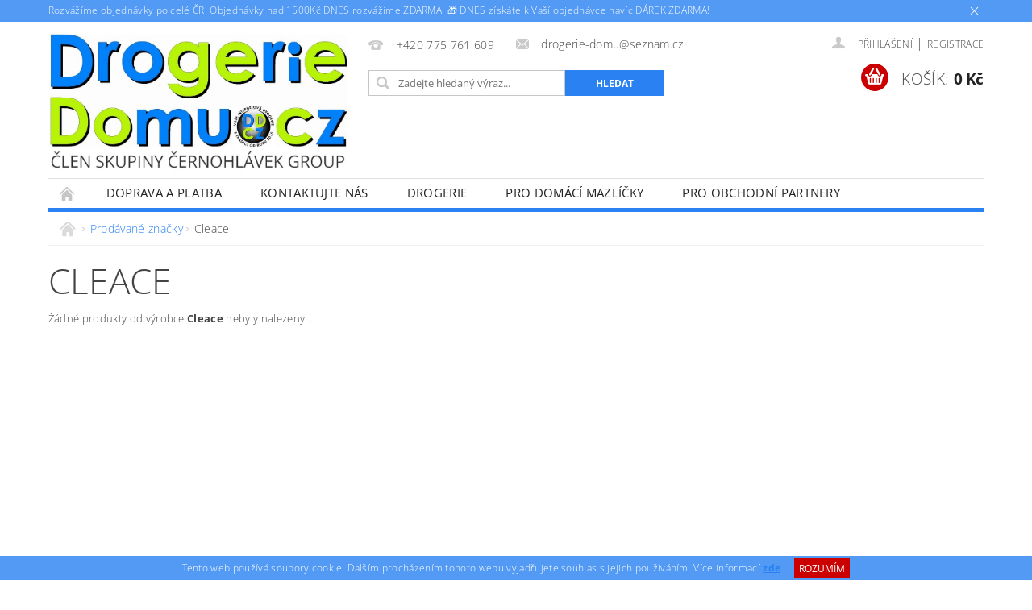

--- FILE ---
content_type: text/html; charset=utf-8
request_url: https://www.drogerie-domu.cz/znacka/cleace/
body_size: 15492
content:
<!DOCTYPE html>
<html id="css" xml:lang='cs' lang='cs' class="external-fonts-loaded">
    <head>
        <link rel="preconnect" href="https://cdn.myshoptet.com" /><link rel="dns-prefetch" href="https://cdn.myshoptet.com" /><link rel="preload" href="https://cdn.myshoptet.com/prj/dist/master/cms/libs/jquery/jquery-1.11.3.min.js" as="script" />        <script>
dataLayer = [];
dataLayer.push({'shoptet' : {
    "pageId": -24,
    "pageType": "article",
    "currency": "CZK",
    "currencyInfo": {
        "decimalSeparator": ",",
        "exchangeRate": 1,
        "priceDecimalPlaces": 2,
        "symbol": "K\u010d",
        "symbolLeft": 0,
        "thousandSeparator": " "
    },
    "language": "cs",
    "projectId": 324473,
    "cartInfo": {
        "id": null,
        "freeShipping": false,
        "freeShippingFrom": null,
        "leftToFreeGift": {
            "formattedPrice": "0 K\u010d",
            "priceLeft": 0
        },
        "freeGift": false,
        "leftToFreeShipping": {
            "priceLeft": null,
            "dependOnRegion": null,
            "formattedPrice": null
        },
        "discountCoupon": [],
        "getNoBillingShippingPrice": {
            "withoutVat": 0,
            "vat": 0,
            "withVat": 0
        },
        "cartItems": [],
        "taxMode": "ORDINARY"
    },
    "cart": [],
    "customer": {
        "priceRatio": 1,
        "priceListId": 1,
        "groupId": null,
        "registered": false,
        "mainAccount": false
    }
}});
</script>

<!-- Google Tag Manager -->
<script>(function(w,d,s,l,i){w[l]=w[l]||[];w[l].push({'gtm.start':
new Date().getTime(),event:'gtm.js'});var f=d.getElementsByTagName(s)[0],
j=d.createElement(s),dl=l!='dataLayer'?'&l='+l:'';j.async=true;j.src=
'https://www.googletagmanager.com/gtm.js?id='+i+dl;f.parentNode.insertBefore(j,f);
})(window,document,'script','dataLayer','GTM-5LZQ4RM');</script>
<!-- End Google Tag Manager -->


        <meta http-equiv="content-type" content="text/html; charset=utf-8" />
        <title>Cleace - Drogerie domů CZ</title>

        <meta name="viewport" content="width=device-width, initial-scale=1.0" />
        <meta name="format-detection" content="telephone=no" />

        
            <meta property="og:type" content="website"><meta property="og:site_name" content="drogerie-domu.cz"><meta property="og:url" content="https://www.drogerie-domu.cz/znacka/cleace/"><meta property="og:title" content="Cleace - Drogerie domů CZ"><meta name="author" content="Drogerie domů CZ"><meta name="web_author" content="Shoptet.cz"><meta name="dcterms.rightsHolder" content="www.drogerie-domu.cz"><meta name="robots" content="index,follow"><meta property="og:image" content="https://cdn.myshoptet.com/usr/www.drogerie-domu.cz/user/front_images/ogImage/hp.jpg?t=1768739348"><meta property="og:description" content="Cleace"><meta name="description" content="Cleace">
        


        
        <noscript>
            <style media="screen">
                #category-filter-hover {
                    display: block !important;
                }
            </style>
        </noscript>
        
    <link href="https://cdn.myshoptet.com/prj/dist/master/cms/templates/frontend_templates/shared/css/font-face/open-sans.css" rel="stylesheet"><link href="https://cdn.myshoptet.com/prj/dist/master/shop/dist/font-shoptet-04.css.7d79974e5b4cdb582ad8.css" rel="stylesheet">    <script>
        var oldBrowser = false;
    </script>
    <!--[if lt IE 9]>
        <script src="https://cdnjs.cloudflare.com/ajax/libs/html5shiv/3.7.3/html5shiv.js"></script>
        <script>
            var oldBrowser = '<strong>Upozornění!</strong> Používáte zastaralý prohlížeč, který již není podporován. Prosím <a href="https://www.whatismybrowser.com/" target="_blank" rel="nofollow">aktualizujte svůj prohlížeč</a> a zvyšte své UX.';
        </script>
    <![endif]-->

        <style>:root {--color-primary: #2981F2;--color-primary-h: 214;--color-primary-s: 89%;--color-primary-l: 55%;--color-primary-hover: #0D65D0;--color-primary-hover-h: 213;--color-primary-hover-s: 88%;--color-primary-hover-l: 43%;--color-secondary: #cb0000;--color-secondary-h: 0;--color-secondary-s: 100%;--color-secondary-l: 40%;--color-secondary-hover: #9a0000;--color-secondary-hover-h: 0;--color-secondary-hover-s: 100%;--color-secondary-hover-l: 30%;--color-tertiary: #000000;--color-tertiary-h: 0;--color-tertiary-s: 0%;--color-tertiary-l: 0%;--color-tertiary-hover: #000000;--color-tertiary-hover-h: 0;--color-tertiary-hover-s: 0%;--color-tertiary-hover-l: 0%;--color-header-background: #ffffff;--template-font: "Open Sans";--template-headings-font: "Open Sans";--header-background-url: none;--cookies-notice-background: #1A1937;--cookies-notice-color: #F8FAFB;--cookies-notice-button-hover: #f5f5f5;--cookies-notice-link-hover: #27263f;--templates-update-management-preview-mode-content: "Náhled aktualizací šablony je aktivní pro váš prohlížeč."}</style>

        <style>:root {--logo-x-position: 1px;--logo-y-position: 1px;--front-image-x-position: 0px;--front-image-y-position: 0px;}</style>

        <link href="https://cdn.myshoptet.com/prj/dist/master/shop/dist/main-04.css.55ec9317567af1708cb4.css" rel="stylesheet" media="screen" />

        <link rel="stylesheet" href="https://cdn.myshoptet.com/prj/dist/master/cms/templates/frontend_templates/_/css/print.css" media="print" />
                                            <link rel="canonical" href="https://www.drogerie-domu.cz/znacka/cleace/" />
        
        
        
            <script>
        var _hwq = _hwq || [];
        _hwq.push(['setKey', 'AF94F550847D1234F19A05D902770C6E']);
        _hwq.push(['setTopPos', '0']);
        _hwq.push(['showWidget', '21']);
        (function() {
            var ho = document.createElement('script');
            ho.src = 'https://cz.im9.cz/direct/i/gjs.php?n=wdgt&sak=AF94F550847D1234F19A05D902770C6E';
            var s = document.getElementsByTagName('script')[0]; s.parentNode.insertBefore(ho, s);
        })();
    </script>

                
                    
                <script>var shoptet = shoptet || {};shoptet.abilities = {"about":{"generation":2,"id":"04"},"config":{"category":{"product":{"image_size":"detail_alt_1"}},"navigation_breakpoint":991,"number_of_active_related_products":2,"product_slider":{"autoplay":false,"autoplay_speed":3000,"loop":true,"navigation":true,"pagination":true,"shadow_size":0}},"elements":{"recapitulation_in_checkout":true},"feature":{"directional_thumbnails":false,"extended_ajax_cart":false,"extended_search_whisperer":false,"fixed_header":false,"images_in_menu":false,"product_slider":false,"simple_ajax_cart":true,"smart_labels":false,"tabs_accordion":false,"tabs_responsive":false,"top_navigation_menu":false,"user_action_fullscreen":false}};shoptet.design = {"template":{"name":"Pop","colorVariant":"Sapphire"},"layout":{"homepage":"catalog3","subPage":"catalog3","productDetail":"catalog3"},"colorScheme":{"conversionColor":"#cb0000","conversionColorHover":"#9a0000","color1":"#2981F2","color2":"#0D65D0","color3":"#000000","color4":"#000000"},"fonts":{"heading":"Open Sans","text":"Open Sans"},"header":{"backgroundImage":null,"image":null,"logo":"https:\/\/www.drogerie-domu.czuser\/logos\/dd_2025_logo_____len_skupiny___ernohl__vek_group_shoptet_logo.jpg","color":"#ffffff"},"background":{"enabled":false,"color":null,"image":null}};shoptet.config = {};shoptet.events = {};shoptet.runtime = {};shoptet.content = shoptet.content || {};shoptet.updates = {};shoptet.messages = [];shoptet.messages['lightboxImg'] = "Obrázek";shoptet.messages['lightboxOf'] = "z";shoptet.messages['more'] = "Více";shoptet.messages['cancel'] = "Zrušit";shoptet.messages['removedItem'] = "Položka byla odstraněna z košíku.";shoptet.messages['discountCouponWarning'] = "Zapomněli jste uplatnit slevový kupón. Pro pokračování jej uplatněte pomocí tlačítka vedle vstupního pole, nebo jej smažte.";shoptet.messages['charsNeeded'] = "Prosím, použijte minimálně 3 znaky!";shoptet.messages['invalidCompanyId'] = "Neplané IČ, povoleny jsou pouze číslice";shoptet.messages['needHelp'] = "Potřebujete pomoc?";shoptet.messages['showContacts'] = "Zobrazit kontakty";shoptet.messages['hideContacts'] = "Skrýt kontakty";shoptet.messages['ajaxError'] = "Došlo k chybě; obnovte prosím stránku a zkuste to znovu.";shoptet.messages['variantWarning'] = "Zvolte prosím variantu produktu.";shoptet.messages['chooseVariant'] = "Zvolte variantu";shoptet.messages['unavailableVariant'] = "Tato varianta není dostupná a není možné ji objednat.";shoptet.messages['withVat'] = "včetně DPH";shoptet.messages['withoutVat'] = "bez DPH";shoptet.messages['toCart'] = "Do košíku";shoptet.messages['emptyCart'] = "Prázdný košík";shoptet.messages['change'] = "Změnit";shoptet.messages['chosenBranch'] = "Zvolená pobočka";shoptet.messages['validatorRequired'] = "Povinné pole";shoptet.messages['validatorEmail'] = "Prosím vložte platnou e-mailovou adresu";shoptet.messages['validatorUrl'] = "Prosím vložte platnou URL adresu";shoptet.messages['validatorDate'] = "Prosím vložte platné datum";shoptet.messages['validatorNumber'] = "Vložte číslo";shoptet.messages['validatorDigits'] = "Prosím vložte pouze číslice";shoptet.messages['validatorCheckbox'] = "Zadejte prosím všechna povinná pole";shoptet.messages['validatorConsent'] = "Bez souhlasu nelze odeslat.";shoptet.messages['validatorPassword'] = "Hesla se neshodují";shoptet.messages['validatorInvalidPhoneNumber'] = "Vyplňte prosím platné telefonní číslo bez předvolby.";shoptet.messages['validatorInvalidPhoneNumberSuggestedRegion'] = "Neplatné číslo — navržený region: %1";shoptet.messages['validatorInvalidCompanyId'] = "Neplatné IČ, musí být ve tvaru jako %1";shoptet.messages['validatorFullName'] = "Nezapomněli jste příjmení?";shoptet.messages['validatorHouseNumber'] = "Prosím zadejte správné číslo domu";shoptet.messages['validatorZipCode'] = "Zadané PSČ neodpovídá zvolené zemi";shoptet.messages['validatorShortPhoneNumber'] = "Telefonní číslo musí mít min. 8 znaků";shoptet.messages['choose-personal-collection'] = "Prosím vyberte místo doručení u osobního odběru, není zvoleno.";shoptet.messages['choose-external-shipping'] = "Upřesněte prosím vybraný způsob dopravy";shoptet.messages['choose-ceska-posta'] = "Pobočka České Pošty není určena, zvolte prosím některou";shoptet.messages['choose-hupostPostaPont'] = "Pobočka Maďarské pošty není vybrána, zvolte prosím nějakou";shoptet.messages['choose-postSk'] = "Pobočka Slovenské pošty není zvolena, vyberte prosím některou";shoptet.messages['choose-ulozenka'] = "Pobočka Uloženky nebyla zvolena, prosím vyberte některou";shoptet.messages['choose-zasilkovna'] = "Pobočka Zásilkovny nebyla zvolena, prosím vyberte některou";shoptet.messages['choose-ppl-cz'] = "Pobočka PPL ParcelShop nebyla vybrána, vyberte prosím jednu";shoptet.messages['choose-glsCz'] = "Pobočka GLS ParcelShop nebyla zvolena, prosím vyberte některou";shoptet.messages['choose-dpd-cz'] = "Ani jedna z poboček služby DPD Parcel Shop nebyla zvolená, prosím vyberte si jednu z možností.";shoptet.messages['watchdogType'] = "Je zapotřebí vybrat jednu z možností u sledování produktu.";shoptet.messages['watchdog-consent-required'] = "Musíte zaškrtnout všechny povinné souhlasy";shoptet.messages['watchdogEmailEmpty'] = "Prosím vyplňte e-mail";shoptet.messages['privacyPolicy'] = 'Musíte souhlasit s ochranou osobních údajů';shoptet.messages['amountChanged'] = '(množství bylo změněno)';shoptet.messages['unavailableCombination'] = 'Není k dispozici v této kombinaci';shoptet.messages['specifyShippingMethod'] = 'Upřesněte dopravu';shoptet.messages['PIScountryOptionMoreBanks'] = 'Možnost platby z %1 bank';shoptet.messages['PIScountryOptionOneBank'] = 'Možnost platby z 1 banky';shoptet.messages['PIScurrencyInfoCZK'] = 'V měně CZK lze zaplatit pouze prostřednictvím českých bank.';shoptet.messages['PIScurrencyInfoHUF'] = 'V měně HUF lze zaplatit pouze prostřednictvím maďarských bank.';shoptet.messages['validatorVatIdWaiting'] = "Ověřujeme";shoptet.messages['validatorVatIdValid'] = "Ověřeno";shoptet.messages['validatorVatIdInvalid'] = "DIČ se nepodařilo ověřit, i přesto můžete objednávku dokončit";shoptet.messages['validatorVatIdInvalidOrderForbid'] = "Zadané DIČ nelze nyní ověřit, protože služba ověřování je dočasně nedostupná. Zkuste opakovat zadání později, nebo DIČ vymažte s vaši objednávku dokončete v režimu OSS. Případně kontaktujte prodejce.";shoptet.messages['validatorVatIdInvalidOssRegime'] = "Zadané DIČ nemůže být ověřeno, protože služba ověřování je dočasně nedostupná. Vaše objednávka bude dokončena v režimu OSS. Případně kontaktujte prodejce.";shoptet.messages['previous'] = "Předchozí";shoptet.messages['next'] = "Následující";shoptet.messages['close'] = "Zavřít";shoptet.messages['imageWithoutAlt'] = "Tento obrázek nemá popisek";shoptet.messages['newQuantity'] = "Nové množství:";shoptet.messages['currentQuantity'] = "Aktuální množství:";shoptet.messages['quantityRange'] = "Prosím vložte číslo v rozmezí %1 a %2";shoptet.messages['skipped'] = "Přeskočeno";shoptet.messages.validator = {};shoptet.messages.validator.nameRequired = "Zadejte jméno a příjmení.";shoptet.messages.validator.emailRequired = "Zadejte e-mailovou adresu (např. jan.novak@example.com).";shoptet.messages.validator.phoneRequired = "Zadejte telefonní číslo.";shoptet.messages.validator.messageRequired = "Napište komentář.";shoptet.messages.validator.descriptionRequired = shoptet.messages.validator.messageRequired;shoptet.messages.validator.captchaRequired = "Vyplňte bezpečnostní kontrolu.";shoptet.messages.validator.consentsRequired = "Potvrďte svůj souhlas.";shoptet.messages.validator.scoreRequired = "Zadejte počet hvězdiček.";shoptet.messages.validator.passwordRequired = "Zadejte heslo, které bude obsahovat min. 4 znaky.";shoptet.messages.validator.passwordAgainRequired = shoptet.messages.validator.passwordRequired;shoptet.messages.validator.currentPasswordRequired = shoptet.messages.validator.passwordRequired;shoptet.messages.validator.birthdateRequired = "Zadejte datum narození.";shoptet.messages.validator.billFullNameRequired = "Zadejte jméno a příjmení.";shoptet.messages.validator.deliveryFullNameRequired = shoptet.messages.validator.billFullNameRequired;shoptet.messages.validator.billStreetRequired = "Zadejte název ulice.";shoptet.messages.validator.deliveryStreetRequired = shoptet.messages.validator.billStreetRequired;shoptet.messages.validator.billHouseNumberRequired = "Zadejte číslo domu.";shoptet.messages.validator.deliveryHouseNumberRequired = shoptet.messages.validator.billHouseNumberRequired;shoptet.messages.validator.billZipRequired = "Zadejte PSČ.";shoptet.messages.validator.deliveryZipRequired = shoptet.messages.validator.billZipRequired;shoptet.messages.validator.billCityRequired = "Zadejte název města.";shoptet.messages.validator.deliveryCityRequired = shoptet.messages.validator.billCityRequired;shoptet.messages.validator.companyIdRequired = "Zadejte IČ.";shoptet.messages.validator.vatIdRequired = "Zadejte DIČ.";shoptet.messages.validator.billCompanyRequired = "Zadejte název společnosti.";shoptet.messages['loading'] = "Načítám…";shoptet.messages['stillLoading'] = "Stále načítám…";shoptet.messages['loadingFailed'] = "Načtení se nezdařilo. Zkuste to znovu.";shoptet.messages['productsSorted'] = "Produkty seřazeny.";shoptet.messages['formLoadingFailed'] = "Formulář se nepodařilo načíst. Zkuste to prosím znovu.";shoptet.messages.moreInfo = "Více informací";shoptet.config.orderingProcess = {active: false,step: false};shoptet.config.documentsRounding = '3';shoptet.config.documentPriceDecimalPlaces = '0';shoptet.config.thousandSeparator = ' ';shoptet.config.decSeparator = ',';shoptet.config.decPlaces = '2';shoptet.config.decPlacesSystemDefault = '2';shoptet.config.currencySymbol = 'Kč';shoptet.config.currencySymbolLeft = '0';shoptet.config.defaultVatIncluded = 1;shoptet.config.defaultProductMaxAmount = 9999;shoptet.config.inStockAvailabilityId = -1;shoptet.config.defaultProductMaxAmount = 9999;shoptet.config.inStockAvailabilityId = -1;shoptet.config.cartActionUrl = '/action/Cart';shoptet.config.advancedOrderUrl = '/action/Cart/GetExtendedOrder/';shoptet.config.cartContentUrl = '/action/Cart/GetCartContent/';shoptet.config.stockAmountUrl = '/action/ProductStockAmount/';shoptet.config.addToCartUrl = '/action/Cart/addCartItem/';shoptet.config.removeFromCartUrl = '/action/Cart/deleteCartItem/';shoptet.config.updateCartUrl = '/action/Cart/setCartItemAmount/';shoptet.config.addDiscountCouponUrl = '/action/Cart/addDiscountCoupon/';shoptet.config.setSelectedGiftUrl = '/action/Cart/setSelectedGift/';shoptet.config.rateProduct = '/action/ProductDetail/RateProduct/';shoptet.config.customerDataUrl = '/action/OrderingProcess/step2CustomerAjax/';shoptet.config.registerUrl = '/registrace/';shoptet.config.agreementCookieName = 'site-agreement';shoptet.config.cookiesConsentUrl = '/action/CustomerCookieConsent/';shoptet.config.cookiesConsentIsActive = 0;shoptet.config.cookiesConsentOptAnalytics = 'analytics';shoptet.config.cookiesConsentOptPersonalisation = 'personalisation';shoptet.config.cookiesConsentOptNone = 'none';shoptet.config.cookiesConsentRefuseDuration = 1;shoptet.config.cookiesConsentName = 'CookiesConsent';shoptet.config.agreementCookieExpire = 1;shoptet.config.cookiesConsentSettingsUrl = '/cookies-settings/';shoptet.config.fonts = {"google":{"attributes":"300,400,600,700,900:latin-ext","families":["Open Sans"],"urls":["https:\/\/cdn.myshoptet.com\/prj\/dist\/master\/cms\/templates\/frontend_templates\/shared\/css\/font-face\/open-sans.css"]},"custom":{"families":["shoptet"],"urls":["https:\/\/cdn.myshoptet.com\/prj\/dist\/master\/shop\/dist\/font-shoptet-04.css.7d79974e5b4cdb582ad8.css"]}};shoptet.config.mobileHeaderVersion = '1';shoptet.config.fbCAPIEnabled = true;shoptet.config.fbPixelEnabled = true;shoptet.config.fbCAPIUrl = '/action/FacebookCAPI/';shoptet.content.regexp = /strana-[0-9]+[\/]/g;shoptet.content.colorboxHeader = '<div class="colorbox-html-content">';shoptet.content.colorboxFooter = '</div>';shoptet.customer = {};shoptet.csrf = shoptet.csrf || {};shoptet.csrf.token = 'csrf_1YdNaUIW96d3166676cb82a4';shoptet.csrf.invalidTokenModal = '<div><h2>Přihlaste se prosím znovu</h2><p>Omlouváme se, ale Váš CSRF token pravděpodobně vypršel. Abychom mohli udržet Vaši bezpečnost na co největší úrovni potřebujeme, abyste se znovu přihlásili.</p><p>Děkujeme za pochopení.</p><div><a href="/login/?backTo=%2Fznacka%2Fcleace%2F">Přihlášení</a></div></div> ';shoptet.csrf.formsSelector = 'csrf-enabled';shoptet.csrf.submitListener = true;shoptet.csrf.validateURL = '/action/ValidateCSRFToken/Index/';shoptet.csrf.refreshURL = '/action/RefreshCSRFTokenNew/Index/';shoptet.csrf.enabled = true;shoptet.config.googleAnalytics ||= {};shoptet.config.googleAnalytics.isGa4Enabled = true;shoptet.config.googleAnalytics.route ||= {};shoptet.config.googleAnalytics.route.ua = "UA";shoptet.config.googleAnalytics.route.ga4 = "GA4";shoptet.config.ums_a11y_category_page = true;shoptet.config.discussion_rating_forms = false;shoptet.config.ums_forms_redesign = false;shoptet.config.showPriceWithoutVat = '';shoptet.config.ums_a11y_login = false;</script>
        <script src="https://cdn.myshoptet.com/prj/dist/master/cms/libs/googleDataLayerHelper/dataLayerHelper.js"></script><script src="https://cdn.myshoptet.com/prj/dist/master/cms/libs/jquery/jquery-1.11.3.min.js"></script><script src="https://cdn.myshoptet.com/prj/dist/master/cms/libs/jquery/jquery-migrate-1.4.1.min.js"></script><script src="https://cdn.myshoptet.com/prj/dist/master/cms/libs/jquery/jquery-ui-1.8.24.min.js"></script>
    <script src="https://cdn.myshoptet.com/prj/dist/master/shop/dist/main-04.js.cd0f12ca7fcb266dd765.js"></script>
<script src="https://cdn.myshoptet.com/prj/dist/master/shop/dist/shared-2g.js.aa13ef3ecca51cd89ec5.js"></script><script src="https://cdn.myshoptet.com/prj/dist/master/cms/libs/jqueryui/i18n/datepicker-cs.js"></script><script>if (window.self !== window.top) {const script = document.createElement('script');script.type = 'module';script.src = "https://cdn.myshoptet.com/prj/dist/master/shop/dist/editorPreview.js.e7168e827271d1c16a1d.js";document.body.appendChild(script);}</script>        <script>
            jQuery.extend(jQuery.cybergenicsFormValidator.messages, {
                required: "Povinné pole",
                email: "Prosím vložte platnou e-mailovou adresu",
                url: "Prosím vložte platnou URL adresu",
                date: "Prosím vložte platné datum",
                number: "Vložte číslo",
                digits: "Prosím vložte pouze číslice",
                checkbox: "Zadejte prosím všechna povinná pole",
                validatorConsent: "Bez souhlasu nelze odeslat.",
                password: "Hesla se neshodují",
                invalidPhoneNumber: "Vyplňte prosím platné telefonní číslo bez předvolby.",
                invalidCompanyId: 'Nevalidní IČ, musí mít přesně 8 čísel (před kratší IČ lze dát nuly)',
                fullName: "Nezapomněli jste příjmení?",
                zipCode: "Zadané PSČ neodpovídá zvolené zemi",
                houseNumber: "Prosím zadejte správné číslo domu",
                shortPhoneNumber: "Telefonní číslo musí mít min. 8 znaků",
                privacyPolicy: "Musíte souhlasit s ochranou osobních údajů"
            });
        </script>
                                    
                
        
        <!-- User include -->
                <!-- service 423(77) html code header -->
<script type="text/javascript" src="https://postback.affiliateport.eu/track.js"></script>
<script>
    function getCookie(name) {
        const value = `; ${document.cookie}`;
        const parts = value.split(`; ${name}=`);
        if (parts.length === 2) return parts.pop().split(';').shift();
    }

    const interval = setInterval(() => {
        if (document.cookie.indexOf('CookiesConsent=') !== - 1) {
            //ex.: {"consent":"analytics,personalisation","cookieId":"7hq2hmetk5kn82nkc9srfme7dio7288c"}
            let cookies_consent = getCookie('CookiesConsent').split("\n").map(JSON.parse)[0]
            let consent_attr = cookies_consent?.consent ?? ''

            if (consent_attr.includes('analytics')) {
                _AP_tracker.init()
                clearInterval(interval);
            }
        }
    }, 100)
</script>
<!-- project html code header -->
<!-- Google tag (gtag.js) -->
<script async src="https://www.googletagmanager.com/gtag/js?id=G-QDZ9K1BFJ9"></script>
<script>
  window.dataLayer = window.dataLayer || [];
  function gtag(){dataLayer.push(arguments);}
  gtag('js', new Date());

  gtag('config', 'G-QDZ9K1BFJ9');
</script>





<meta name="facebook-domain-verification" content="qotx0hrwesgarbx5il0l88ew8ocxpu" />


<!-- Smartform naseptavac adres -->
<script type="text/javascript" src="https://secure.smartform.cz/api/v1/smartform.js" async></script>
<script type="text/javascript">
    var smartform = smartform || {};
    smartform.beforeInit = function () {
       smartform.setClientId('AJC8FAAKop');
    }

    smartform.afterInit = function () {
      if( $("#billStreet").length ) {
        if( $("#billHouseNumber").length ) {
          $("#billStreet").addClass("smartform-street smartform-instance-1");
          $("#billHouseNumber").addClass("smartform-number smartform-instance-1");
        }
        else {
          $("#billStreet").addClass("smartform-street-and-number smartform-instance-1");
        }
        $("#billCity").addClass("smartform-city smartform-instance-1");
        $("#billZip").addClass("smartform-zip smartform-instance-1");
      }
      
      if( $("#deliveryStreet").length ) {
        if( $("#deliveryHouseNumber").length ) {
          $("#deliveryStreet").addClass("smartform-street smartform-instance-2");
          $("#deliveryHouseNumber").addClass("smartform-number smartform-instance-2");
        }
        else {
          $("#deliveryStreet").addClass("smartform-street-and-number smartform-instance-2");
        }
        $("#deliveryCity").addClass("smartform-city smartform-instance-2");
        $("#deliveryZip").addClass("smartform-zip smartform-instance-2");
      }
      
      smartform.rebindAllForms(true, function() {
        $("#billCountryId").change( smartformSetCountry );  
        smartformSetCountry();
      });
    }
    
    function smartformSetCountry() {
      var country = $( "#billCountryId option:selected" ).attr("data-code");
      if( smartform.getInstance("smartform-instance-1") )
        smartform.getInstance("smartform-instance-1").setCountry( country );
      if( smartform.getInstance("smartform-instance-2") )
        smartform.getInstance("smartform-instance-2").setCountry( country );
    }
</script>
<!-- ^^ Smartform naseptavac adres ^^ -->



<style>
#menu-helper::before {content: 'MENU'; font-size: 12px; font-weight: 700; font-family: 'Open Sans'; color: #fff; position: absolute; left: 0; letter-spacing: -0.05em;}
.menu-helper .menu-helper-line {display: none;}
#product-variants .t-01 td:first-of-type {
    display: unset !important;
    float: left !important;
}
.type-category .button-product-wrap.button-wrap:not(.vyprodano), .type-category .button-product-wrap.button-wrap:not(.vyprodano) a {
    background-color: #cb0000 !important;
    border-color: #9a0000 !important;
}
.type-category .button-product-wrap.button-wrap:not(.vyprodano) a:hover {
      background-color: #9a0000 !important;
}
.button.small {
    padding-right: 0rem !important;
    padding-left: 0rem !important;
}
.vyprodano {
  border: 1px solid #6C6C6C !important;
}
.vyprodano a {
  background: #6C6C6C !important;
  border: 1px solid #6C6C6C !important;
  color: #FFFFFF !important;
}
</style>

<style>
@media screen and (max-width: 768px) {
.product-single .p-list-img img {
    max-width: 350px;
}
.p-list-img {
  width: 100% !important;
  display: inline-block !important;
  clear: both !important;
  text-align: center !important;
}
.p-list-descr, .p-list-btn {
  clear: both !important;
  display: inline-block !important;
  width: 100% !important;
  text-align: center !important;
}
}
.menu-item-770, a[href="/potraviny-skryte/"], a[href="/potraviny/"]  {
  display: none !important;
}
</style>



<script charset="UTF-8" async src='https://app.notifikuj.cz/js/notifikuj.min.js?id=789b8379-36c5-40de-ae19-0ee87cb5499d'></script>



<!-- Plna penezenka Retargeting -->
<script type="text/javascript" async
src="//s.retargeted.co/1/XxRgWn.js"></script>
<!-- ^^ Plna penezenka Retargeting ^^ -->



<!-- Kulate rohy Carousel -->
<style>
#carousel-banner {
    border-radius: 10px;    
}
</style>
<!-- ^^ Kulate rohy Carousel ^^ -->



<!-- Zvyrazni Carousel po najeti mysi -->
<style>
#carousel-banner:hover {
 border: 1px solid #3A84EF;
}
</style>
<!-- ^^ Zvyrazni Carousel po najeti mysi ^^ -->



<!-- Vycentruj Uvitaci text -->
<style>
#welcome h1 {
        text-align: center;  
    }
</style>
<!-- ^^ Vycentruj Uvitaci text ^^ -->



<!-- Tlacitko kategorie na titulni strane -->
<style>
.a-tlacitko-kategorie {
  width: 330px;
  max-width: 100%;
  border: 1px solid #3A84EF;
  border-radius: 10px;
  background-color: #DAF0FC;
  padding: 15px;
  margin: 5px;
  text-align: center;
  display: inline-block;
}
</style>
<!-- ^^ Tlacitko kategorie na titulni strane ^^ -->



<!-- Ikona konkurencnich vyhod - velikost obrazku -->
<style>
/*.benefitBanner__img {
    display: flex;
    text-decoration: none;
    max-height: 50px;
    max-width: 50px;
}*/
</style>
<!-- ^^ Ikona konkurencnich vyhod - velikost obrazku ^^ -->



<!-- Velikost pisma kontaktu v kosiku -->
<style>
#checkout-contact-right {
    font-size: 90%;
}
</style>
<!-- ^^ Velikost pisma kontaktu v kosiku ^^ -->



<!-- Odsazeni kontaktu v zapati -->
<style>
#contactbox-right {
    padding: 5px;
}
</style>
<!-- ^^ Odsazeni kontaktu v zapati ^^ -->


<!-- Aplikace pro mobily -->
<link rel="icon" type="image/png" href="/user/documents/favicon-96x96.png" sizes="96x96" />
<link rel="icon" type="image/svg+xml" href="/user/documents/favicon.svg" />
<link rel="shortcut icon" href="/user/documents/favicon.ico" />
<link rel="apple-touch-icon" sizes="180x180" href="/user/documents/apple-touch-icon.png" />
<meta name="apple-mobile-web-app-title" content="Drogerie domů CZ" />
<link rel="manifest" href="/user/documents/site.webmanifest" />
<!-- ^^ Aplikace pro mobily ^^ -->

        <!-- /User include -->
                                <!-- Global site tag (gtag.js) - Google Analytics -->
    <script async src="https://www.googletagmanager.com/gtag/js?id=G-QDZ9K1BFJ9"></script>
    <script>
        
        window.dataLayer = window.dataLayer || [];
        function gtag(){dataLayer.push(arguments);}
        

        
        gtag('js', new Date());

        
                gtag('config', 'G-QDZ9K1BFJ9', {"groups":"GA4","send_page_view":false,"content_group":"article","currency":"CZK","page_language":"cs"});
        
                gtag('config', 'AW-988326384');
        
        
        
        
        
                    gtag('event', 'page_view', {"send_to":"GA4","page_language":"cs","content_group":"article","currency":"CZK"});
        
        
        
        
        
        
        
        
        
        
        
        
        
        document.addEventListener('DOMContentLoaded', function() {
            if (typeof shoptet.tracking !== 'undefined') {
                for (var id in shoptet.tracking.bannersList) {
                    gtag('event', 'view_promotion', {
                        "send_to": "UA",
                        "promotions": [
                            {
                                "id": shoptet.tracking.bannersList[id].id,
                                "name": shoptet.tracking.bannersList[id].name,
                                "position": shoptet.tracking.bannersList[id].position
                            }
                        ]
                    });
                }
            }

            shoptet.consent.onAccept(function(agreements) {
                if (agreements.length !== 0) {
                    console.debug('gtag consent accept');
                    var gtagConsentPayload =  {
                        'ad_storage': agreements.includes(shoptet.config.cookiesConsentOptPersonalisation)
                            ? 'granted' : 'denied',
                        'analytics_storage': agreements.includes(shoptet.config.cookiesConsentOptAnalytics)
                            ? 'granted' : 'denied',
                                                                                                'ad_user_data': agreements.includes(shoptet.config.cookiesConsentOptPersonalisation)
                            ? 'granted' : 'denied',
                        'ad_personalization': agreements.includes(shoptet.config.cookiesConsentOptPersonalisation)
                            ? 'granted' : 'denied',
                        };
                    console.debug('update consent data', gtagConsentPayload);
                    gtag('consent', 'update', gtagConsentPayload);
                    dataLayer.push(
                        { 'event': 'update_consent' }
                    );
                }
            });
        });
    </script>

                <!-- Facebook Pixel Code -->
<script>
!function(f,b,e,v,n,t,s){if(f.fbq)return;n=f.fbq=function(){n.callMethod?
            n.callMethod.apply(n,arguments):n.queue.push(arguments)};if(!f._fbq)f._fbq=n;
            n.push=n;n.loaded=!0;n.version='2.0';n.queue=[];t=b.createElement(e);t.async=!0;
            t.src=v;s=b.getElementsByTagName(e)[0];s.parentNode.insertBefore(t,s)}(window,
            document,'script','//connect.facebook.net/en_US/fbevents.js');
$(document).ready(function(){
fbq('set', 'autoConfig', 'false', '1202458290125633')
fbq("init", "1202458290125633", {}, { agent:"plshoptet" });
fbq("track", "PageView",{}, {"eventID":"7699f82d3899bb461d44cef571afa551"});
window.dataLayer = window.dataLayer || [];
dataLayer.push({"fbpixel": "loaded","event": "fbloaded"});
});
</script>
<noscript>
<img height="1" width="1" style="display:none" src="https://www.facebook.com/tr?id=1202458290125633&ev=PageView&noscript=1"/>
</noscript>
<!-- End Facebook Pixel Code -->

                                                    </head>
        <body class="desktop id--24 in-znacka template-04 type-manufacturer-detail page-category ajax-add-to-cart">
        
        <div id="fb-root"></div>
        <script>
            window.fbAsyncInit = function() {
                FB.init({
//                    appId            : 'your-app-id',
                    autoLogAppEvents : true,
                    xfbml            : true,
                    version          : 'v19.0'
                });
            };
        </script>
        <script async defer crossorigin="anonymous" src="https://connect.facebook.net/cs_CZ/sdk.js"></script>
        
<!-- Google Tag Manager (noscript) -->
<noscript><iframe src="https://www.googletagmanager.com/ns.html?id=GTM-5LZQ4RM"
height="0" width="0" style="display:none;visibility:hidden"></iframe></noscript>
<!-- End Google Tag Manager (noscript) -->


            <div class="site-msg information small-12">
        <div class="row small-12">
            <div class="column">
                <div class="text">
                    Rozvážíme objednávky po celé ČR. Objednávky nad 1500Kč DNES rozvážíme ZDARMA. 🎁 DNES získáte k Vaší objednávce navíc DÁREK ZDARMA!
                </div>

                <div class="close js-close-information-msg"></div>
            </div>
        </div>
    </div>
        
        
        <div id="main-wrapper">
            <div id="main-wrapper-in" class="large-12 medium-12 small-12">
                <div id="main" class="large-12 medium-12 small-12 row">

                    

                    <div id="header" class="large-12 medium-12 small-12 columns">
                        <header id="header-in" class="large-12 medium-12 small-12 clearfix">
                            
<div class="row">
    
                        <div class="large-4 medium-4 small-6 columns">
                        <a href="/" title="Drogerie domů CZ" id="logo" data-testid="linkWebsiteLogo"><img src="https://cdn.myshoptet.com/usr/www.drogerie-domu.cz/user/logos/dd_2025_logo_____len_skupiny___ernohl__vek_group_shoptet_logo.jpg" alt="Drogerie domů CZ" /></a>
        </div>
    
    
        <div class="large-4 medium-4 small-12 columns">
                                                <div class="large-12 row collapse header-contacts">
                                                                                       <div class="large-6 medium-12 small-6 header-phone columns left">
                    <a href="tel:+420775761609" title="Telefon"><span>+420 775 761 609</span></a>
                    </div>
                                                    <div class="large-6 medium-12 small-6 header-email columns left">
                                                    <a href="mailto:drogerie-domu@seznam.cz"><span>drogerie-domu@seznam.cz</span></a>
                                            </div>
                            </div>
            
                        <div class="searchform large-12 medium-12 small-12" itemscope itemtype="https://schema.org/WebSite">
                <meta itemprop="headline" content="Prodávané značky"/>
<meta itemprop="url" content="https://www.drogerie-domu.cz"/>
        <meta itemprop="text" content="Cleace"/>

                <form class="search-whisperer-wrap-v1 search-whisperer-wrap" action="/action/ProductSearch/prepareString/" method="post" itemprop="potentialAction" itemscope itemtype="https://schema.org/SearchAction" data-testid="searchForm">
                    <fieldset>
                        <meta itemprop="target" content="https://www.drogerie-domu.cz/vyhledavani/?string={string}"/>
                        <div class="large-8 medium-8 small-12 left">
                            <input type="hidden" name="language" value="cs" />
                            <input type="search" name="string" itemprop="query-input" class="s-word" placeholder="Zadejte hledaný výraz..." autocomplete="off" data-testid="searchInput" />
                        </div>
                        <div class="tar large-4 medium-4 small-2 left b-search-wrap">
                            <input type="submit" value="Hledat" class="b-search tiny button" data-testid="searchBtn" />
                        </div>
                        <div class="search-whisperer-container-js"></div>
                        <div class="search-notice large-12 medium-12 small-12" data-testid="searchMsg">Prosím, použijte minimálně 3 znaky!</div>
                    </fieldset>
                </form>
            </div>
        </div>
    
    
        <div class="large-4 medium-4 small-12 columns">
                        <div id="top-links" class="large-12 medium-12 small-12">
                <span class="responsive-mobile-visible responsive-all-hidden box-account-links-trigger-wrap">
                    <span class="box-account-links-trigger"></span>
                </span>
                <ul class="responsive-mobile-hidden box-account-links list-inline list-reset">
                    
                                                                                                                        <li>
                                        <a class="icon-account-login" href="/login/?backTo=%2Fznacka%2Fcleace%2F" title="Přihlášení" data-testid="signin" rel="nofollow"><span>Přihlášení</span></a>
                                    </li>
                                    <li>
                                        <span class="responsive-mobile-hidden"> |</span>
                                        <a href="/registrace/" title="Registrace" data-testid="headerSignup" rel="nofollow">Registrace</a>
                                    </li>
                                                                                                        
                </ul>
            </div>
                        
                                            
                <div class="place-cart-here">
                    <div id="header-cart-wrapper" class="header-cart-wrapper menu-element-wrap">
    <a href="/kosik/" id="header-cart" class="header-cart" data-testid="headerCart" rel="nofollow">
        <span class="responsive-mobile-hidden">Košík:</span>
        
        <strong class="header-cart-price" data-testid="headerCartPrice">
            0 Kč
        </strong>
    </a>

    <div id="cart-recapitulation" class="cart-recapitulation menu-element-submenu align-right hover-hidden" data-testid="popupCartWidget">
                    <div class="cart-reca-single darken tac" data-testid="cartTitle">
                Váš nákupní košík je prázdný            </div>
            </div>
</div>
                </div>
                    </div>
    
</div>

             <nav id="menu" class="large-12 medium-12 small-12"><ul class="inline-list list-inline valign-top-inline left"><li class="first-line"><a href="/" id="a-home" data-testid="headerMenuItem">Úvodní stránka</a></li><li class="menu-item-external-167">
    <a href="https://www.heymarket.cz/doprava-a-platba/" data-testid="headerMenuItem">
        DOPRAVA A PLATBA
    </a>
</li><li class="menu-item-external-140">
    <a href="https://www.heymarket.cz/kontaktujte-nas/" data-testid="headerMenuItem">
        KONTAKTUJTE NÁS
    </a>
</li><li class="menu-item-external-149">
    <a href="https://www.heymarket.cz/drogerie/" data-testid="headerMenuItem">
        DROGERIE
    </a>
</li><li class="menu-item-external-152">
    <a href="https://www.heymarket.cz/pro-domaci-mazlicky/" data-testid="headerMenuItem">
        PRO DOMÁCÍ MAZLÍČKY
    </a>
</li><li class="menu-item-external-146">
    <a href="https://www.heymarket.cz/pro-obchodni-partnery/" data-testid="headerMenuItem">
        PRO OBCHODNÍ PARTNERY
    </a>
</li><li class="menu-item-external-137">
    <a href="https://www.heymarket.cz/obchodni-podminky/" data-testid="headerMenuItem">
        OBCHODNÍ PODMÍNKY
    </a>
</li><li class="menu-item-external-143">
    <a href="https://www.heymarket.cz/podminky-ochrany-osobnich-udaju/" data-testid="headerMenuItem">
        PODMÍNKY OCHRANY OSOBNÍCH ÚDAJŮ
    </a>
</li><li class="menu-item-878 navigation-submenu-trigger-wrap icon-menu-arrow-wrap">
    <a href="/akcni-produkty/" data-testid="headerMenuItem">
        AKČNÍ PRODUKTY
    </a>
</li></ul><div id="menu-helper-wrapper"><div id="menu-helper" data-testid="hamburgerMenu">&nbsp;</div><ul id="menu-helper-box"></ul></div></nav>

<script>
    $(document).ready(function() {
        checkSearchForm($('.searchform'), "Prosím, použijte minimálně 3 znaky!");
    });
    var userOptions = {
        carousel : {
            stepTimer : 5000,
            fadeTimer : 800
        }
    };
</script>

                        </header>
                    </div>
                    <div id="main-in" class="large-12 medium-12 small-12 columns">
                        <div id="main-in-in" class="large-12 medium-12 small-12">
                            
                            <div id="content" class="large-12 medium-12 small-12 row">
                                
                                                                    

                                
                                    <main id="content-in" class="large-12 medium-12 small-12 columns">

                                                                                                                                    <p id="navigation" itemscope itemtype="https://schema.org/BreadcrumbList">
                                                                                                        <span id="navigation-first" data-basetitle="Drogerie domů CZ" itemprop="itemListElement" itemscope itemtype="https://schema.org/ListItem">
                    <a href="/" itemprop="item" class="navigation-home-icon">
                        &nbsp;<meta itemprop="name" content="Domů" />                    </a>
                    <meta itemprop="position" content="1" />
                    <span class="navigation-bullet">&nbsp;&rsaquo;&nbsp;</span>
                </span>
                                                        <span id="navigation-1" itemprop="itemListElement" itemscope itemtype="https://schema.org/ListItem">
                        <a href="/znacka/" itemprop="item"><span itemprop="name">Prodávané značky</span></a>
                        <meta itemprop="position" content="2" />
                        <span class="navigation-bullet">&nbsp;&rsaquo;&nbsp;</span>
                    </span>
                                                                            <span id="navigation-2" itemprop="itemListElement" itemscope itemtype="https://schema.org/ListItem">
                        <meta itemprop="item" content="https://www.drogerie-domu.cz/znacka/cleace/" />
                        <meta itemprop="position" content="3" />
                        <span itemprop="name" data-title="Cleace">Cleace</span>
                    </span>
                            </p>
                                                                                                                        


                                                                                        <h1 data-testid="titleCategory">Cleace</h1>
    
                

        <div id="filters-wrapper"></div>
                            
                            <p>
                Žádné produkty od výrobce <strong>Cleace</strong> nebyly nalezeny....
            </p>
            

    
        <script>
            $(function () {
                productFilterInit();
            });
        </script>
    

                                                                            </main>
                                

                                
                                                                    
                            </div>
                            
                        </div>
                                            </div>
                </div>
                <div id="footer" class="large-12 medium-12 small-12">
                    <footer id="footer-in" class="large-12 medium-12 small-12">
                        
            <div class="row">
            <ul class="large-block-grid-4 medium-block-grid-2 small-block-grid-1">
                        <li class="footer-row-element custom-footer__contact" >
                                                                                    <div class="box-even">
                        <div class="box hide-for-small" id="contacts" data-testid="contactbox">
    <h3 class="topic">
                    Kontakt            </h3>

    

            <div class="row">
                        
            <div class="merchant-photo large-4 medium-12 small-12 offset-left-columns left">
                <img src="https://cdn.myshoptet.com/usr/www.drogerie-domu.cz/user/merchant/dd_logo_kulate_komplet_fullscreen_2022.jpg" alt="Kontakt" />
            </div>
            
            <div id="contactbox-right" class="large-8 medium-12 small-12 columns">
                
                
                                            <div class="contacts-email ccr-single">
                            <span class="checkout-mail icon-mail-before text-word-breaking" data-testid="contactboxEmail">
                                                                    <a href="mailto:drogerie-domu&#64;seznam.cz">drogerie-domu<!---->&#64;<!---->seznam.cz</a>
                                                            </span>
                        </div>
                                    

                
                                    

                                    <div class="contacts-cellphone ccr-single">
                        <span class="checkout-cellphone icon-mobile-before text-word-breaking" data-testid="contactboxCellphone">
                            +420 775 761 609
                        </span>
                    </div>
                
                                    <div class="contacts-facebook ccr-single">
                        <span class="checkout-facebook icon-facebook-before text-word-breaking">
                            <a href="https://www.facebook.com/drogeriedomucz/" title="Facebook" target="_blank" data-testid="contactboxFacebook">
                                                                    drogeriedomucz
                                                            </a>
                        </span>
                    </div>
                
                                    <div class="contacts-twitter ccr-single">
                        <span class="checkout-twitter icon-twitter-before text-word-breaking">
                            <a href="https://twitter.com/drogeriedomucz" title="X" target="_blank" data-testid="contactboxTwitter">drogeriedomucz</a>
                        </span>
                    </div>
                
                                    <div class="contacts-instagram ccr-single">
                        <span class="checkout-instagram icon-instagram-before text-word-breaking">
                            <a href="https://www.instagram.com/drogerie_domu.cz/" title="Instagram" target="_blank" data-testid="contactboxInstagram">
                                drogerie_domu.cz
                            </a>
                        </span>
                    </div>
                
                
                
                
                            </div>
        </div>
    </div>

<script type="application/ld+json">
    {
        "@context" : "https://schema.org",
        "@type" : "Organization",
        "name" : "Drogerie domů CZ",
        "url" : "https://www.drogerie-domu.cz",
                "employee" : "ČERNOHLÁVEK GROUP s.r.o.",
                    "email" : "drogerie-domu@seznam.cz",
                            "telephone" : "+420 775 761 609",
                                
                                                                                                                "sameAs" : ["https://www.facebook.com/drogeriedomucz/\", \"https://twitter.com/drogeriedomucz\", \"https://www.instagram.com/drogerie_domu.cz/"]
            }
</script>

                    </div>
                                                            </li>
        <li class="footer-row-element custom-footer__articles" >
                                                                                    <div class="box-odd">
                        <div id="articles" class="box hide-for-small">
    
        <h3 class="topic">Informace pro vás</h3>
    <ul class="no-bullet">
                    <li class="panel-element"><a href="https://www.heymarket.cz/doprava-a-platba/" title="DOPRAVA A PLATBA">DOPRAVA A PLATBA</a></li>
                    <li class="panel-element"><a href="https://www.heymarket.cz/kontaktujte-nas/" title="KONTAKTUJTE NÁS">KONTAKTUJTE NÁS</a></li>
                    <li class="panel-element"><a href="https://www.heymarket.cz/pro-obchodni-partnery/" title="PRO OBCHODNÍ PARTNERY">PRO OBCHODNÍ PARTNERY</a></li>
                    <li class="panel-element"><a href="https://www.heymarket.cz/obchodni-podminky/" title="OBCHODNÍ PODMÍNKY">OBCHODNÍ PODMÍNKY</a></li>
                    <li><a href="https://www.heymarket.cz/podminky-ochrany-osobnich-udaju/" title="PODMÍNKY OCHRANY OSOBNÍCH ÚDAJŮ">PODMÍNKY OCHRANY OSOBNÍCH ÚDAJŮ</a></li>
            </ul>
</div>

                    </div>
                                                            </li>
        <li class="footer-row-element banner custom-footer__banner51" >
                    <span data-ec-promo-id="731"><li class="footer-row-element custom-footer__articles">
   <div class="box-even" data-editorid="element-10">
      <div id="articles" class="box hide-for-small">
    
         <h3 class="topic">VÝHODY NÁKUPU U NÁS</h3>
            <ul class="no-bullet">
                    <li class="panel-element"><span style="font-size: .8125rem">Rozvážíme objednávky po celé ČR.</span></li>
                    <li class="panel-element"><span style="font-size: .8125rem">Objednávky nad 1.500Kč DNES rozvážíme ZDARMA.</span></li>
                    <li class="panel-element"><span style="font-size: .8125rem">🎁 DNES získáte k Vaší objednávce navíc DÁREK ZDARMA!</span></li>
            </ul>
      </div>
   </div>
</li></span>
            </li>
        <li class="footer-row-element custom-footer__newsletter" >
                                                                                        </li>
        <li class="footer-row-element custom-footer__facebook" >
                                                                                        </li>
        <li class="footer-row-element custom-footer__instagram" >
                                                                                        </li>

            </ul>
            <div class="large-12 medium-12 small-12 columns">
                                
                                                                <div class="footer-links tac" data-editorid="footerLinks">
                                                    <a href="https://324473.myshoptet.com/login/" title="" class="footer-link">
Přihlášení
</a>
                            <span class="links-delimeter">|</span>                                                    <a href="https://324473.myshoptet.com/registrace/" title="" class="footer-link">
Registrace
</a>
                            <span class="links-delimeter">|</span>                                                    <a href="https://www.facebook.com/drogeriedomucz/" title="Sledujte naše novinky a akce na Facebooku" rel="noopener" target="_blank" class="footer-link">
Newsletter na Facebooku
</a>
                            <span class="links-delimeter">|</span>                                                    <a href="https://www.instagram.com/drogerie_domu.cz/?hl=cs" title="" rel="noopener" target="_blank" class="footer-link">
Instagram
</a>
                                                                            </div>
                                    

                                
                                                                <div class="footer-icons tac" data-editorid="footerIcons">
                                                            <div class="footer-icon">
                                <a href="https://www.facebook.com/drogeriedomucz" target="_blank"><img src="/user/icons/dd_logo_kulate_2022_facebook_pruhledne_600x600px.png" alt="FB" /></a>
                                </div>
                                                            <div class="footer-icon">
                                <a href="https://www.instagram.com/drogerie_domu.cz/?hl=cs" target="_blank"><img src="/user/icons/dd_logo_kulate_2022_instagram_pruhledne_600x600px.png" alt="IG" /></a>
                                </div>
                                                    </div>
                                    
            </div>
        </div>
    


<div id="copyright" class="large-12 medium-12 small-12" data-testid="textCopyright">
    <div class="large-12 medium-12 small-12 row">
        <div class="large-9 medium-8 small-12 left copy columns">
            2026 &copy; <strong>Drogerie domů CZ</strong>, všechna práva vyhrazena                    </div>
        <figure class="sign large-3 medium-4 small-12 columns" style="display: inline-block !important; visibility: visible !important">
                        <span id="signature" style="display: inline-block !important; visibility: visible !important;"><a href="https://www.shoptet.cz/?utm_source=footer&utm_medium=link&utm_campaign=create_by_shoptet" class="image" target="_blank"><img src="https://cdn.myshoptet.com/prj/dist/master/cms/img/common/logo/shoptetLogo.svg" width="17" height="17" alt="Shoptet" class="vam" fetchpriority="low" /></a><a href="https://www.shoptet.cz/?utm_source=footer&utm_medium=link&utm_campaign=create_by_shoptet" class="title" target="_blank">Vytvořil Shoptet</a></span>
        </figure>
    </div>
</div>



    
                    <script>
                    if (typeof gtag === 'function') {
                gtag('event', 'page_view', {
                                                                                                    'send_to': 'AW-988326384',
                                        'ecomm_pagetype': 'other'
                });
            }
            </script>
    





<div class="user-include-block">
    <!-- api 679(326) html code footer -->
<!-- Foxentry start -->
<script type="text/javascript" async>
  var Foxentry;
  (function () {
    var e = document.querySelector("script"), s = document.createElement('script');
    s.setAttribute('type', 'text/javascript');
    s.setAttribute('async', 'true');
    s.setAttribute('src', 'https://cdn.foxentry.cz/lib');
    e.parentNode.appendChild(s);
    s.onload = function(){ Foxentry = new FoxentryBase('AXrrBWyVB2'); }
  })();
</script>
<!-- Foxentry end -->
<!-- project html code footer -->
<script>
$('a.link-icon.watchdog').html('Hlídací pes');
jQuery(document).ready(function($) {

  if(dataLayer[0].shoptet.pageType == "billingAndShipping") {
    cart_uncheck_render();
  }

  function cart_uncheck_render() {
    $('#order-shipping-methods tr.active').removeClass('active');
    $('#order-shipping-methods input:checked').prop('checked', false);
    $('#order-billing-methods tr.active').removeClass('active');
    $('#order-billing-methods input:checked').prop('checked', false);
  }
});

</script>

<script>
jQuery(document).ready(function($){
$('.button-content-product.button-content.small.button').text('Do košíku');
});

</script>
<script>
jQuery(document).ready(function($){
  $('.products .product').each(function(){
    if($(this).find('.p-cat-availability').text().trim() == 'Momentálně nedostupné') {
  	$(this).find('.button-product-wrap').addClass('vyprodano');
  	$(this).find('.button-content-product').html('Vyprodáno');
    }
  });
});
</script>
<script>
jQuery(document).ready(function($){
  $('.product-single').each(function(){
    if($(this).find('.p-list-availability span').text().trim() == 'Momentálně nedostupné') {
  	$(this).find('.button-product-wrap').addClass('vyprodano');
  	$(this).find('.button-product-wrap a').html('Vyprodáno');
    }
  });
});
</script>
 
 
 

</div>


    <script id="trackingScript" data-products='{"products":{},"banners":{"731":{"id":"banner51","name":"Banner - VÝHODY NÁKUPU U NÁS","position":"footer"}},"lists":[{"id":"665","name":"brand: Cleace","price_ids":[],"isMainListing":true,"offset":0}]}'>
        if (typeof shoptet.tracking.processTrackingContainer === 'function') {
            shoptet.tracking.processTrackingContainer(
                document.getElementById('trackingScript').getAttribute('data-products')
            );
        } else {
            console.warn('Tracking script is not available.');
        }
    </script>
                    </footer>
                </div>
            </div>
        </div>
                
        
            <div class="cookie-ag-wrap">
        <div class="site-msg cookies" data-testid="cookiePopup" data-nosnippet>
            <form action="">
                Tento web používá soubory cookie. Dalším procházením tohoto webu vyjadřujete souhlas s jejich používáním. Více informací <span style="color: #ff0000;"><strong><a href="https://324473.myshoptet.com/podminky-ochrany-osobnich-udaju/" target="\">zde</a></strong></span> .
                <button type="submit" class="btn btn-xs btn-default CookiesOK" data-cookie-notice-ttl="1" data-testid="buttonCookieSubmit">Rozumím</button>
            </form>
        </div>
                    <script>
                const cookies = document.querySelector('.cookies');
                const cookiesOK = document.querySelector('.CookiesOK');
                cookiesOK.addEventListener('click', (e) => {
                    e.preventDefault();
                    shoptet.cookie.create(
                        'CookiesOK',
                        'agreed',
                        { days: cookiesOK.dataset.cookieNoticeTtl }
                    );
                    cookies.style.display = 'none';
                });
            </script>
            </div>

                
    </body>
</html>
